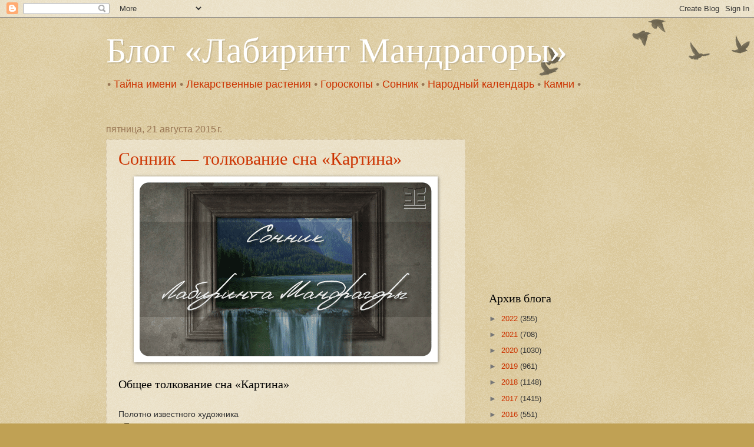

--- FILE ---
content_type: text/html; charset=utf-8
request_url: https://www.google.com/recaptcha/api2/aframe
body_size: 270
content:
<!DOCTYPE HTML><html><head><meta http-equiv="content-type" content="text/html; charset=UTF-8"></head><body><script nonce="PvYjB0H9TXP5GvOjy6kimQ">/** Anti-fraud and anti-abuse applications only. See google.com/recaptcha */ try{var clients={'sodar':'https://pagead2.googlesyndication.com/pagead/sodar?'};window.addEventListener("message",function(a){try{if(a.source===window.parent){var b=JSON.parse(a.data);var c=clients[b['id']];if(c){var d=document.createElement('img');d.src=c+b['params']+'&rc='+(localStorage.getItem("rc::a")?sessionStorage.getItem("rc::b"):"");window.document.body.appendChild(d);sessionStorage.setItem("rc::e",parseInt(sessionStorage.getItem("rc::e")||0)+1);localStorage.setItem("rc::h",'1768416071993');}}}catch(b){}});window.parent.postMessage("_grecaptcha_ready", "*");}catch(b){}</script></body></html>